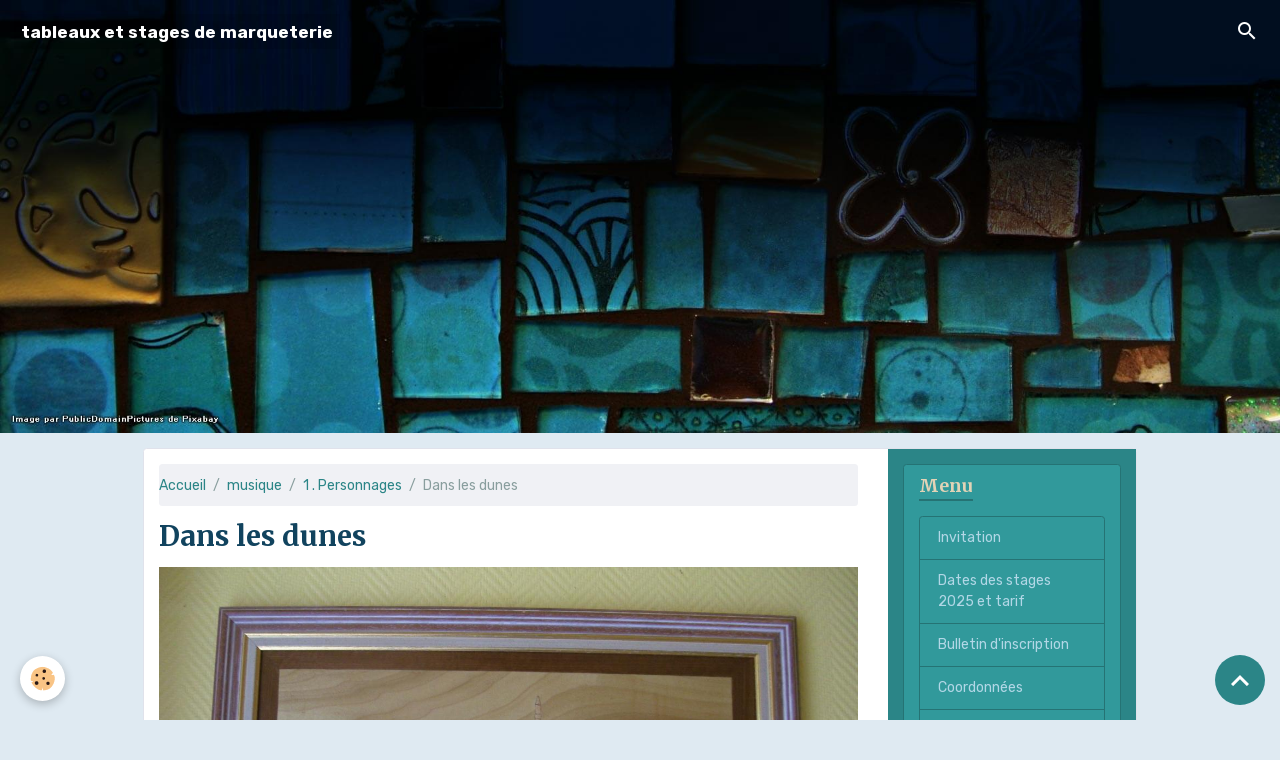

--- FILE ---
content_type: text/html; charset=UTF-8
request_url: http://www.martine-perry.com/album-photos/personnages/pict2590.html
body_size: 35710
content:

<!DOCTYPE html>
<html lang="fr">
    <head>
        <title>Dans les dunes</title>
        <meta name="theme-color" content="rgba(37, 47, 90, 1)">
        <meta name="msapplication-navbutton-color" content="rgba(37, 47, 90, 1)">
        <!-- METATAGS -->
        <!-- rebirth / mosaic -->
<!--[if IE]>
<meta http-equiv="X-UA-Compatible" content="IE=edge">
<![endif]-->
<meta charset="utf-8">
<meta name="viewport" content="width=device-width, initial-scale=1, shrink-to-fit=no">
    <meta name="description" content="format hors cadre  55 x 38 : 380 €" />
    <link rel="image_src" href="http://www.martine-perry.com/medias/album/pict2590.jpg" />
    <meta property="og:image" content="http://www.martine-perry.com/medias/album/pict2590.jpg" />
    <link rel="canonical" href="http://www.martine-perry.com/album-photos/personnages/pict2590.html">
<meta name="generator" content="e-monsite (e-monsite.com)">



        
    <link rel="preconnect" href="https://fonts.googleapis.com">
    <link rel="preconnect" href="https://fonts.gstatic.com" crossorigin="anonymous">
    <link href="https://fonts.googleapis.com/css?family=Rubik:300,300italic,400,400italic,700,700italic%7CMerriweather:300,300italic,400,400italic,700,700italic&display=swap" rel="stylesheet">

<link href="//www.martine-perry.com/themes/combined.css?v=6_1642769533_174" rel="stylesheet">


<link rel="preload" href="//www.martine-perry.com/medias/static/themes/bootstrap_v4/js/jquery-3.6.3.min.js?v=26012023" as="script">
<script src="//www.martine-perry.com/medias/static/themes/bootstrap_v4/js/jquery-3.6.3.min.js?v=26012023"></script>
<link rel="preload" href="//www.martine-perry.com/medias/static/themes/bootstrap_v4/js/popper.min.js?v=31012023" as="script">
<script src="//www.martine-perry.com/medias/static/themes/bootstrap_v4/js/popper.min.js?v=31012023"></script>
<link rel="preload" href="//www.martine-perry.com/medias/static/themes/bootstrap_v4/js/bootstrap.min.js?v=31012023" as="script">
<script src="//www.martine-perry.com/medias/static/themes/bootstrap_v4/js/bootstrap.min.js?v=31012023"></script>
<script src="//www.martine-perry.com/themes/combined.js?v=6_1642769533_174&lang=fr"></script>
<script type="application/ld+json">
    {
        "@context" : "https://schema.org/",
        "@type" : "WebSite",
        "name" : "tableaux et stages de marqueterie",
        "url" : "http://www.martine-perry.com/"
    }
</script>




        <!-- //METATAGS -->
            <script src="//www.martine-perry.com/medias/static/js/rgpd-cookies/jquery.rgpd-cookies.js?v=766"></script>
    <script>
                                    $(document).ready(function() {
            $.RGPDCookies({
                theme: 'bootstrap_v4',
                site: 'www.martine-perry.com',
                privacy_policy_link: '/about/privacypolicy/',
                cookies: [{"id":null,"favicon_url":"https:\/\/ssl.gstatic.com\/analytics\/20210414-01\/app\/static\/analytics_standard_icon.png","enabled":true,"model":"google_analytics","title":"Google Analytics","short_description":"Permet d'analyser les statistiques de consultation de notre site","long_description":"Indispensable pour piloter notre site internet, il permet de mesurer des indicateurs comme l\u2019affluence, les produits les plus consult\u00e9s, ou encore la r\u00e9partition g\u00e9ographique des visiteurs.","privacy_policy_url":"https:\/\/support.google.com\/analytics\/answer\/6004245?hl=fr","slug":"google-analytics"},{"id":null,"favicon_url":"","enabled":true,"model":"addthis","title":"AddThis","short_description":"Partage social","long_description":"Nous utilisons cet outil afin de vous proposer des liens de partage vers des plateformes tiers comme Twitter, Facebook, etc.","privacy_policy_url":"https:\/\/www.oracle.com\/legal\/privacy\/addthis-privacy-policy.html","slug":"addthis"}],
                modal_title: 'Gestion\u0020des\u0020cookies',
                modal_description: 'd\u00E9pose\u0020des\u0020cookies\u0020pour\u0020am\u00E9liorer\u0020votre\u0020exp\u00E9rience\u0020de\u0020navigation,\nmesurer\u0020l\u0027audience\u0020du\u0020site\u0020internet,\u0020afficher\u0020des\u0020publicit\u00E9s\u0020personnalis\u00E9es,\nr\u00E9aliser\u0020des\u0020campagnes\u0020cibl\u00E9es\u0020et\u0020personnaliser\u0020l\u0027interface\u0020du\u0020site.',
                privacy_policy_label: 'Consulter\u0020la\u0020politique\u0020de\u0020confidentialit\u00E9',
                check_all_label: 'Tout\u0020cocher',
                refuse_button: 'Refuser',
                settings_button: 'Param\u00E9trer',
                accept_button: 'Accepter',
                callback: function() {
                    // website google analytics case (with gtag), consent "on the fly"
                    if ('gtag' in window && typeof window.gtag === 'function') {
                        if (window.jsCookie.get('rgpd-cookie-google-analytics') === undefined
                            || window.jsCookie.get('rgpd-cookie-google-analytics') === '0') {
                            gtag('consent', 'update', {
                                'ad_storage': 'denied',
                                'analytics_storage': 'denied'
                            });
                        } else {
                            gtag('consent', 'update', {
                                'ad_storage': 'granted',
                                'analytics_storage': 'granted'
                            });
                        }
                    }
                }
            });
        });
    </script>
        <script async src="https://www.googletagmanager.com/gtag/js?id=G-4VN4372P6E"></script>
<script>
    window.dataLayer = window.dataLayer || [];
    function gtag(){dataLayer.push(arguments);}
    
    gtag('consent', 'default', {
        'ad_storage': 'denied',
        'analytics_storage': 'denied'
    });
    
    gtag('js', new Date());
    gtag('config', 'G-4VN4372P6E');
</script>

        
    <!-- Global site tag (gtag.js) -->
        <script async src="https://www.googletagmanager.com/gtag/js?id=UA-56946271-1"></script>
        <script>
        window.dataLayer = window.dataLayer || [];
        function gtag(){dataLayer.push(arguments);}

gtag('consent', 'default', {
            'ad_storage': 'denied',
            'analytics_storage': 'denied'
        });
        gtag('set', 'allow_ad_personalization_signals', false);
                gtag('js', new Date());
        gtag('config', 'UA-56946271-1');
    </script>
                <script src="//www.martine-perry.com/medias/static/themes/ems_framework/js/masonry.pkgd.min.js"></script>
        <script src="//www.martine-perry.com/medias/static/themes/ems_framework/js/imagesloaded.pkgd.min.js"></script>
                            </head>
    <body id="album-photos_run_personnages_pict2590" data-template="default">
        

                <!-- BRAND TOP -->
        
        <!-- NAVBAR -->
                                                                                                                                                                    <nav class="navbar navbar-expand-lg position-fixed is-transparent" id="navbar" data-animation="sliding">
                                                                    <a aria-label="brand" class="navbar-brand d-inline-flex align-items-center" href="http://www.martine-perry.com/">
                                                                        <span class="brand-titles d-lg-flex flex-column align-items-start">
                            <span class="brand-title d-inline-block">tableaux et stages de marqueterie</span>
                                                        <span class="brand-subtitle d-none">Atelier Martine Perry</span>
                                                    </span>
                                            </a>
                                                    <button id="buttonBurgerMenu" title="BurgerMenu" class="navbar-toggler collapsed" type="button" data-toggle="collapse" data-target="#menu">
                    <span></span>
                    <span></span>
                    <span></span>
                    <span></span>
                </button>
                <div class="collapse navbar-collapse flex-lg-grow-0 ml-lg-auto" id="menu">
                    
                                        <ul class="navbar-nav navbar-widgets ml-lg-4">
                                                <li class="nav-item d-none d-lg-block">
                            <a href="javascript:void(0)" class="nav-link search-toggler"><i class="material-icons md-search"></i></a>
                        </li>
                                                                    </ul>
                                        
                    
                                        <form method="get" action="http://www.martine-perry.com/search/site/" id="navbar-search" class="fade">
                        <input class="form-control form-control-lg" type="text" name="q" value="" placeholder="Votre recherche" pattern=".{3,}" required>
                        <button type="submit" class="btn btn-link btn-lg"><i class="material-icons md-search"></i></button>
                        <button type="button" class="btn btn-link btn-lg search-toggler d-none d-lg-inline-block"><i class="material-icons md-clear"></i></button>
                    </form>
                                    </div>
                    </nav>

        <!-- HEADER -->
                                                        <header id="header">
                                        <img src="//www.martine-perry.com/medias/static/themes/rebirth/mosaic/slider.jpg" class="img-fluid d-block mx-auto" alt="martine-perry">
                    </header>
                <!-- //HEADER -->

        <!-- WRAPPER -->
                                                                                                                                <div id="wrapper" class="container margin-top radius">

                        <div class="row align-items-lg-start">
                            <main id="main" class="col-lg-9">

                                                                            <ol class="breadcrumb">
                                    <li class="breadcrumb-item"><a href="http://www.martine-perry.com/">Accueil</a></li>
                                                <li class="breadcrumb-item"><a href="http://www.martine-perry.com/album-photos/">musique</a></li>
                                                <li class="breadcrumb-item"><a href="http://www.martine-perry.com/album-photos/personnages/">1 . Personnages</a></li>
                                                <li class="breadcrumb-item active">Dans les dunes</li>
                        </ol>

    <script type="application/ld+json">
        {
            "@context": "https://schema.org",
            "@type": "BreadcrumbList",
            "itemListElement": [
                                {
                    "@type": "ListItem",
                    "position": 1,
                    "name": "Accueil",
                    "item": "http://www.martine-perry.com/"
                  },                                {
                    "@type": "ListItem",
                    "position": 2,
                    "name": "musique",
                    "item": "http://www.martine-perry.com/album-photos/"
                  },                                {
                    "@type": "ListItem",
                    "position": 3,
                    "name": "1 . Personnages",
                    "item": "http://www.martine-perry.com/album-photos/personnages/"
                  },                                {
                    "@type": "ListItem",
                    "position": 4,
                    "name": "Dans les dunes",
                    "item": "http://www.martine-perry.com/album-photos/personnages/pict2590.html"
                  }                          ]
        }
    </script>
                                            
                                        
                                        
                                                                                                        <div class="view view-album" id="view-item" data-category="personnages" data-id-album="535e7b09076a56d816b68262">
    <div class="container">
        <div class="row">
            <div class="col">
                <h1 class="view-title">Dans les dunes</h1>
                
    
<div id="site-module-533c24d9a36256d8222aefdb" class="site-module" data-itemid="533c24d9a36256d8222aefdb" data-siteid="533c2309b02d56d8222ab8bb" data-category="item"></div>


                <p class="text-center">
                    <img src="http://www.martine-perry.com/medias/album/pict2590.jpg" alt="Dans les dunes" class="img-fluid">
                </p>

                                    <div class="content">
                        format hors cadre  55 x 38 : 380 €
                    </div>
                
                <ul class="pager">
                                            <li class="prev-page">
                            <a href="http://www.martine-perry.com/album-photos/personnages/pict2579.html" class="page-link">
                                <i class="material-icons md-chevron_left"></i>
                                <img src="http://www.martine-perry.com/medias/album/pict2579.jpg?fx=c_50_50" width="50" alt="">
                            </a>
                        </li>
                                        <li>
                        <a href="http://www.martine-perry.com/album-photos/personnages/" class="page-link">Retour</a>
                    </li>
                                            <li class="next-page">
                            <a href="http://www.martine-perry.com/album-photos/personnages/pict2233.html" class="page-link">
                                <img src="http://www.martine-perry.com/medias/album/pict2233.jpg?fx=c_50_50" width="50" alt="">
                                <i class="material-icons md-chevron_right"></i>
                            </a>
                        </li>
                                    </ul>
            </div>
        </div>
    </div>

    
</div>


                </main>

                                <aside id="sidebar" class="col-lg-3 sticky-top">
                    <div id="sidebar-inner">
                                                                                                                                                                                                        <div id="widget-1"
                                     class="widget"
                                     data-id="widget_page_category"
                                     data-widget-num="1">
                                            <div class="widget-title">
            <span>
                    Menu
                </span>
                </div>
                                                                                                                            <div class="widget-content">
                                                            <div class="list-group" data-addon="pages" id="group-id-255">
              
                                <a href="http://www.martine-perry.com/pages/page.html" class="list-group-item list-group-item-action">
                Invitation
                
                            </a>
                        <a href="http://www.martine-perry.com/pages/dates-des-stages-2024-et-tarifs-.html" class="list-group-item list-group-item-action">
                Dates des stages 2025 et tarif
                
                            </a>
                        <a href="http://www.martine-perry.com/pages/bulletin-d-inscription-.html" class="list-group-item list-group-item-action">
                Bulletin d'inscription
                
                            </a>
                        <a href="http://www.martine-perry.com/pages/coordonnees.html" class="list-group-item list-group-item-action">
                Coordonnées
                
                            </a>
                        <a href="http://www.martine-perry.com/pages/les-14-etapes-de-fabrication.html" class="list-group-item list-group-item-action">
                Les 14 étapes de fabrication
                
                            </a>
                        <a href="http://www.martine-perry.com/pages/travail-sur-commande.html" class="list-group-item list-group-item-action">
                Travail sur commande
                
                            </a>
                        </div>
    

                                            </div>
                                                                                                            </div>
                                                                                                                                                                                                                                                                                                                                <div id="widget-2"
                                     class="widget"
                                     data-id="widget_link_all"
                                     data-widget-num="2">
                                            <div class="widget-title">
            <span>
                    Sites partenaires
                </span>
                </div>
                                                                                                                            <div class="widget-content">
                                                <ul class="menu">
         <li class="odd_item"><a href="http://lapomerette.e-monsite.com/" title="Hébergement Gite de La Pomerette" class="menu_item" onclick="window.open(this.href);return false;">Hébergement Gite de La Pomerette</a></li>
         <li class="even_item"><a href="http://vacances-en-auvergne-en-roulotte.e-monsite.com/" title="Hébergement en roulotte" class="menu_item" onclick="window.open(this.href);return false;">Hébergement en roulotte</a></li>
   </ul>

                                            </div>
                                                                                                            </div>
                                                                                                                                                                                                                                                                                                                                <div id="widget-3"
                                     class="widget"
                                     data-id="widget_contactform_all"
                                     data-widget-num="3">
                                            <div class="widget-title">
            <span>
                    Formulaire de contact
                </span>
                </div>
                                                                                                                            <div class="widget-content">
                                                    <!-- WIDGET : 1 -->
<ul class="media-list contact-items" data-addon="contact">
        <li class="media contect-item">
                <div class="media-body">
            <p class="media-heading">
                <a href="http://www.martine-perry.com/contact/contact.html">Contact</a>
            </p>
                    </div>
    </li>
    </ul>
                                            </div>
                                                                                                            </div>
                                                                                                                                                                                                                                                                                                                                <div id="widget-4"
                                     class="widget"
                                     data-id="widget_event_categories"
                                     data-widget-num="4">
                                            <div class="widget-title">
            <span>
                    Agenda
                </span>
                </div>
                                                                                                                            <div class="widget-content">
                                                <div class="list-group agenda-categories" data-addon="agenda">
            <a class="list-group-item list-group-item-action" href="http://www.martine-perry.com/agenda/">Derniers événements</a>
    </div>

                                            </div>
                                                                                                            </div>
                                                                                                                                                                                                                                                                                                                                <div id="widget-5"
                                     class="widget"
                                     data-id="widget_guestbook_last"
                                     data-widget-num="5">
                                            <div class="widget-title">
            <span>
                    Livre d'or
                </span>
                </div>
                                                                                                                            <div class="widget-content">
                                                <p>
    <a href="http://www.martine-perry.com/livre-d-or/" class="btn btn-secondary btn-sm">Tous les messages</a>
</p>
                                            </div>
                                                                                                            </div>
                                                                                                                                                                                                                                                                                                                                <div id="widget-6"
                                     class="widget"
                                     data-id="widget_blogpost_categories"
                                     data-widget-num="6">
                                            <div class="widget-title">
            <span>
                    Blog
                </span>
                </div>
                                                                                                                            <div class="widget-content">
                                                <div class="list-group blog-categories" data-addon="blog">
                                                            <a class="blog-category list-group-item list-group-item-action d-flex align-items-center" data-category="sorties" href="http://www.martine-perry.com/blog/sorties/">
                                                Sorties
                        <span class="badge ml-auto badge-count">7</span>
                    </a>
                                                                                    <a class="blog-category list-group-item list-group-item-action d-flex align-items-center" data-category="revues-de-presse" href="http://www.martine-perry.com/blog/revues-de-presse/">
                                                Revues de presse
                        <span class="badge ml-auto badge-count">10</span>
                    </a>
                                                                                    <a class="blog-category list-group-item list-group-item-action d-flex align-items-center" data-category="temoignages" href="http://www.martine-perry.com/blog/temoignages/">
                                                Témoignages
                        <span class="badge ml-auto badge-count">3</span>
                    </a>
                                        </div>

                                            </div>
                                                                                                            </div>
                                                                                                                                                                                                                                                                                                                                <div id="widget-7"
                                     class="widget"
                                     data-id="widget_image_categories"
                                     data-widget-num="7">
                                            <div class="widget-title">
            <span>
                    Album photos
                </span>
                </div>
                                                                                                                            <div class="widget-content">
                                                <div class="list-group album-categories" data-addon="album">
                                    <a class="album-category list-group-item list-group-item-action d-flex align-items-center" data-category="personnages" href="http://www.martine-perry.com/album-photos/personnages/">
                                1 . Personnages
                <span class="badge ml-auto badge-count">16</span>
            </a>
                                            <a class="album-category list-group-item list-group-item-action d-flex align-items-center" data-category="vehicules-anciens" href="http://www.martine-perry.com/album-photos/vehicules-anciens/">
                                2. Véhicules anciens
                <span class="badge ml-auto badge-count">7</span>
            </a>
                                            <a class="album-category list-group-item list-group-item-action d-flex align-items-center" data-category="paysages-maritimes" href="http://www.martine-perry.com/album-photos/paysages-maritimes/">
                                3 . Paysages maritimes
                <span class="badge ml-auto badge-count">8</span>
            </a>
                                            <a class="album-category list-group-item list-group-item-action d-flex align-items-center" data-category="animaux" href="http://www.martine-perry.com/album-photos/animaux/">
                                4 . Animaux
                <span class="badge ml-auto badge-count">7</span>
            </a>
                                            <a class="album-category list-group-item list-group-item-action d-flex align-items-center" data-category="monuments" href="http://www.martine-perry.com/album-photos/monuments/">
                                5 . Monuments
                <span class="badge ml-auto badge-count">3</span>
            </a>
                                            <a class="album-category list-group-item list-group-item-action d-flex align-items-center" data-category="musiciens" href="http://www.martine-perry.com/album-photos/musiciens/">
                                6 . Musiciens
                <span class="badge ml-auto badge-count">4</span>
            </a>
                                            <a class="album-category list-group-item list-group-item-action d-flex align-items-center" data-category="natures-mortes" href="http://www.martine-perry.com/album-photos/natures-mortes/">
                                7 . Natures mortes
                <span class="badge ml-auto badge-count">9</span>
            </a>
                                            <a class="album-category list-group-item list-group-item-action d-flex align-items-center" data-category="paysages" href="http://www.martine-perry.com/album-photos/paysages/">
                                8 . Paysages
                <span class="badge ml-auto badge-count">3</span>
            </a>
                                            <a class="album-category list-group-item list-group-item-action d-flex align-items-center" data-category="objets-coffrets" href="http://www.martine-perry.com/album-photos/objets-coffrets/">
                                9 . Objets , Coffrets
                <span class="badge ml-auto badge-count">8</span>
            </a>
                                            <a class="album-category list-group-item list-group-item-action d-flex align-items-center" data-category="nouveautes" href="http://www.martine-perry.com/album-photos/nouveautes/">
                                10 . Nouveautés
                <span class="badge ml-auto badge-count">20</span>
            </a>
                                            <a class="album-category list-group-item list-group-item-action d-flex align-items-center" data-category="oeuvres-vendues" href="http://www.martine-perry.com/album-photos/oeuvres-vendues/">
                                Oeuvres vendues
                <span class="badge ml-auto badge-count">111</span>
            </a>
                        </div>
                                            </div>
                                                                                                            </div>
                                                                                                                                                                                                                                                                                                                                <div id="widget-8"
                                     class="widget"
                                     data-id="widget_googletraduction"
                                     data-widget-num="8">
                                            <div class="widget-title">
            <span>
                    Traducteur automatique
                </span>
                </div>
                                                                                                                            <div class="widget-content">
                                                        <div class="list-group">
                <a href="http://www.martine-perry.com" class="list-group-item list-group-item-action">
            <img src="http://www.martine-perry.com/medias/static/im/flags/fr.png" alt="Français"> Français
        </a>
                <a href="http://translate.google.com/translate?u=www.martine-perry.com&sl=fr&tl=en&ie=UTF-8" class="list-group-item list-group-item-action">
            <img src="http://www.martine-perry.com/medias/static/im/flags/en.png" alt="English"> English
        </a>
                <a href="http://translate.google.com/translate?u=www.martine-perry.com&sl=fr&tl=es&ie=UTF-8" class="list-group-item list-group-item-action">
            <img src="http://www.martine-perry.com/medias/static/im/flags/es.png" alt="Español"> Español
        </a>
                <a href="http://translate.google.com/translate?u=www.martine-perry.com&sl=fr&tl=it&ie=UTF-8" class="list-group-item list-group-item-action">
            <img src="http://www.martine-perry.com/medias/static/im/flags/it.png" alt="Italiano"> Italiano
        </a>
                <a href="http://translate.google.com/translate?u=www.martine-perry.com&sl=fr&tl=de&ie=UTF-8" class="list-group-item list-group-item-action">
            <img src="http://www.martine-perry.com/medias/static/im/flags/de.png" alt="Deutsch"> Deutsch
        </a>
                <a href="http://translate.google.com/translate?u=www.martine-perry.com&sl=fr&tl=nl&ie=UTF-8" class="list-group-item list-group-item-action">
            <img src="http://www.martine-perry.com/medias/static/im/flags/nl.png" alt="Nederlands"> Nederlands
        </a>
                <a href="http://translate.google.com/translate?u=www.martine-perry.com&sl=fr&tl=pt&ie=UTF-8" class="list-group-item list-group-item-action">
            <img src="http://www.martine-perry.com/medias/static/im/flags/pt.png" alt="Portuguesa"> Portuguesa
        </a>
            </div>
    
                                            </div>
                                                                                                            </div>
                                                                                                                                                                                                                                                                                                                                <div id="widget-9"
                                     class="widget"
                                     data-id="widget_counter"
                                     data-widget-num="9">
                                                                                                                                                            <div class="widget-content">
                                                <p class="text-center">
    Vous êtes le <img src="http://www.martine-perry.com/medias/static/im/counter/80/7.gif" alt="7" /><img src="http://www.martine-perry.com/medias/static/im/counter/80/1.gif" alt="1" /><img src="http://www.martine-perry.com/medias/static/im/counter/80/1.gif" alt="1" /><img src="http://www.martine-perry.com/medias/static/im/counter/80/6.gif" alt="6" /><img src="http://www.martine-perry.com/medias/static/im/counter/80/5.gif" alt="5" /><sup>ème</sup> visiteur
</p>
                                            </div>
                                                                                                            </div>
                                                                                                                                                                                    </div>
                </aside>
            </div>
                    </div>
        <!-- //WRAPPER -->

                <footer id="footer">
                        <div class="container">
                
                
                                    <ul id="brand-copyright" class="footer-mentions">
    <li><a href="https://www.e-monsite.com/?utm_campaign=network_bottom_link" target="_blank" title="Créer un site internet avec e-monsite">Créer un site internet avec e-monsite</a></li>
    
    
</ul>
                            </div>

                            <ul id="legal-mentions" class="footer-mentions">
    
    
                        <li><a href="http://www.martine-perry.com/about/cgv/">Conditions générales de vente</a></li>
            
    
    
            <li><button id="cookies" type="button" aria-label="Gestion des cookies">Gestion des cookies</button></li>
    </ul>
                    </footer>
        
        
        
            

 
    
						 	 





                <button id="scroll-to-top" class="d-none d-sm-inline-block" type="button" aria-label="Scroll top" onclick="$('html, body').animate({ scrollTop:0}, 600);">
            <i class="material-icons md-lg md-expand_less"></i>
        </button>
        
            </body>
</html>
